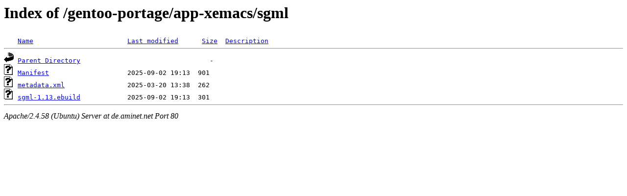

--- FILE ---
content_type: text/html;charset=UTF-8
request_url: http://de.aminet.net/gentoo-portage/app-xemacs/sgml/
body_size: 471
content:
<!DOCTYPE HTML PUBLIC "-//W3C//DTD HTML 3.2 Final//EN">
<html>
 <head>
  <title>Index of /gentoo-portage/app-xemacs/sgml</title>
 </head>
 <body>
<h1>Index of /gentoo-portage/app-xemacs/sgml</h1>
<pre><img src="/icons/blank.gif" alt="Icon "> <a href="?C=N;O=D">Name</a>                        <a href="?C=M;O=A">Last modified</a>      <a href="?C=S;O=A">Size</a>  <a href="?C=D;O=A">Description</a><hr><img src="/icons/back.gif" alt="[PARENTDIR]"> <a href="/gentoo-portage/app-xemacs/">Parent Directory</a>                                 -   
<img src="/icons/unknown.gif" alt="[   ]"> <a href="Manifest">Manifest</a>                    2025-09-02 19:13  901   
<img src="/icons/unknown.gif" alt="[   ]"> <a href="metadata.xml">metadata.xml</a>                2025-03-20 13:38  262   
<img src="/icons/unknown.gif" alt="[   ]"> <a href="sgml-1.13.ebuild">sgml-1.13.ebuild</a>            2025-09-02 19:13  301   
<hr></pre>
<address>Apache/2.4.58 (Ubuntu) Server at de.aminet.net Port 80</address>
</body></html>
